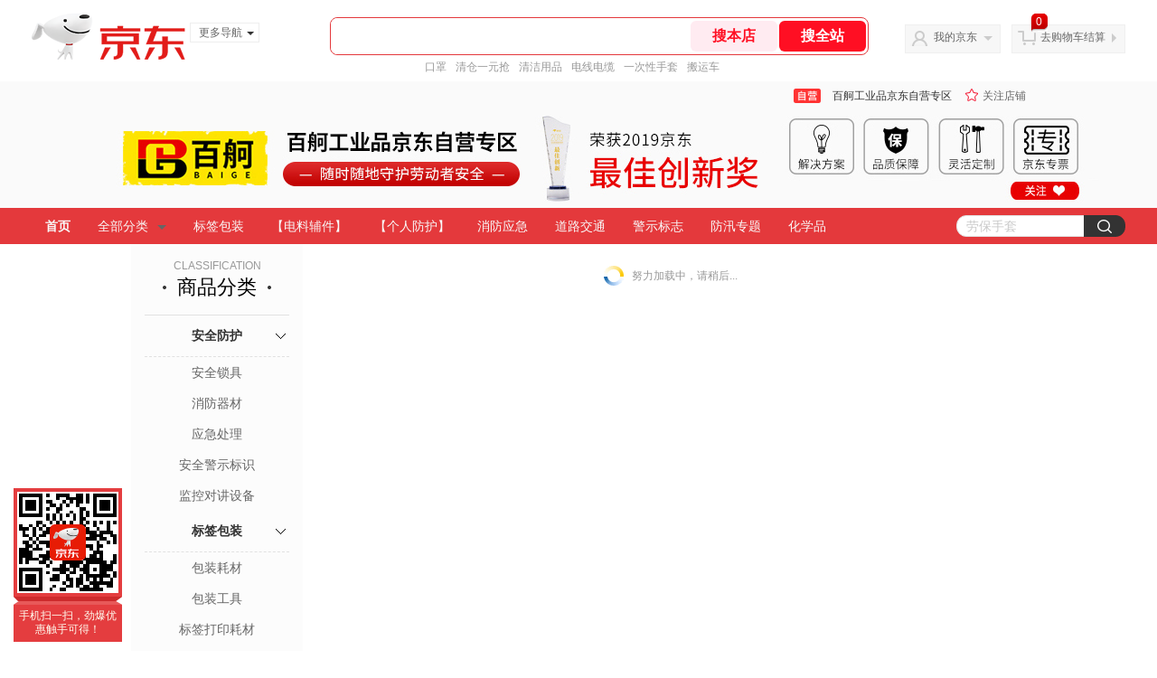

--- FILE ---
content_type: text/html;charset=utf-8
request_url: https://gia.jd.com/y.html?v=0.6062191193927307&o=mall.jd.com/view_search-1986092-16701881-99-1-24-1.html
body_size: 37
content:
var jd_risk_token_id='RTO2ZFKHPAXVIOSSQDURLULNT44D23BDHCUFRFDBTVAFDUWOU772CFTMNE7RCIFFBYPXWZLYFUVY2';

--- FILE ---
content_type: text/plain;charset=UTF-8
request_url: https://api.m.jd.com/
body_size: 71
content:
{"alterationinfo":null,"appidStatuscode":0,"code":0,"dd":"","fixedinfo":null,"interval":300,"openall":1,"openalltouch":1,"processtype":1,"traceId":"7793368.78042.17689428611552865","whwswswws":"BApXWwm093v5Agu9j47uiDY6neeVYzpmDBirVL3lo9xJ1MrDWco8zsnqL7EOZXYcqJOVctPjehZMxcr4wfglqtw"}

--- FILE ---
content_type: text/javascript;charset=utf-8
request_url: https://chat1.jd.com/api/checkChat?callback=jQuery7237104&shopId=1000372441&_=1768942858104
body_size: 179
content:
jQuery7237104({"code":0,"hasEntryGroup":0,"hotShop":false,"mock":false,"rank3":0,"seller":"百舸工业品京东自营专区","shopId":1000372441,"subCode":0,"venderId":1000372441});

--- FILE ---
content_type: text/plain;charset=UTF-8
request_url: https://api.m.jd.com/
body_size: 69
content:
{"alterationinfo":null,"appidStatuscode":0,"code":0,"dd":"","fixedinfo":null,"interval":300,"openall":1,"openalltouch":1,"processtype":1,"traceId":"7546167.78042.17689428600608720","whwswswws":"BApXWvGE93v5Agu9j47uiDY6neeVYzpmDBirVL3lo9xJ1MrDWco-28XTq1XyqN4QqKuIJsvTRh9EzyM4"}